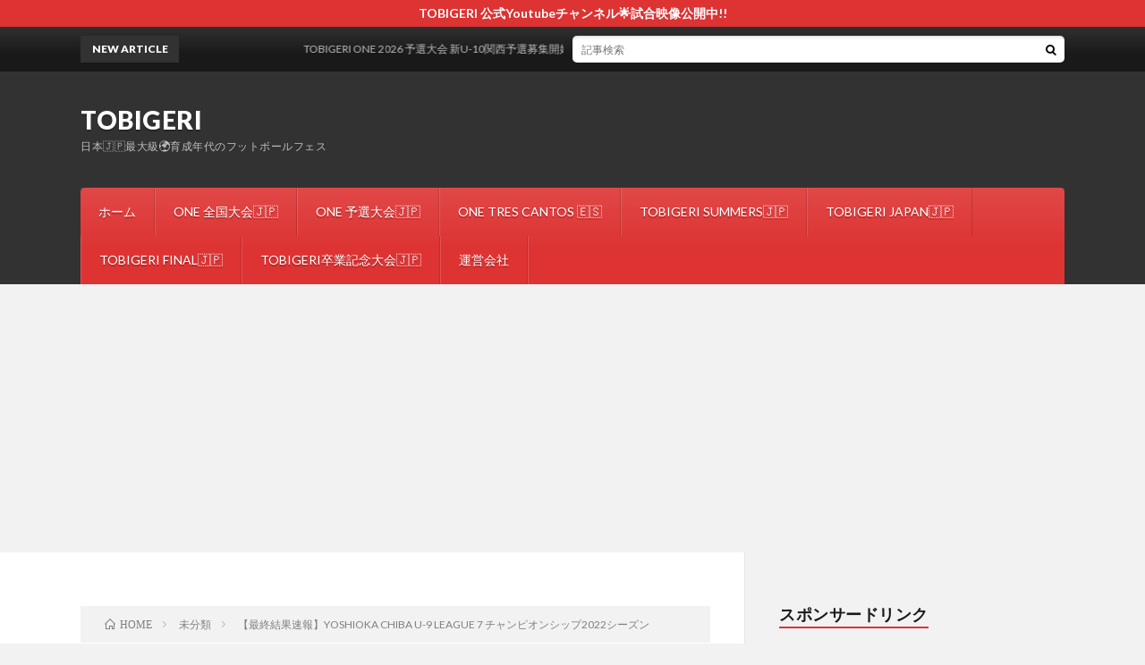

--- FILE ---
content_type: text/html; charset=UTF-8
request_url: http://tobigeri.jp/2023/03/20/10684/
body_size: 60680
content:
<!DOCTYPE html>
<html dir="ltr" lang="ja" prefix="og: https://ogp.me/ns#" prefix="og: http://ogp.me/ns#">
<head prefix="og: http://ogp.me/ns# fb: http://ogp.me/ns/fb# article: http://ogp.me/ns/article#">
<meta charset="UTF-8">
<title>【最終結果速報】YOSHIOKA CHIBA U-9 LEAGUE 7 チャンピオンシップ2022シーズン | TOBIGERI</title>

		<!-- All in One SEO 4.8.9 - aioseo.com -->
	<meta name="description" content="【最終結果速報】YOSHIOKA CHIBA U-9 LEAGUE 7 チャンピオンシップ2022シーズン" />
	<meta name="robots" content="max-image-preview:large" />
	<meta name="author" content="tobigeri"/>
	<link rel="canonical" href="http://tobigeri.jp/2023/03/20/10684/" />
	<meta name="generator" content="All in One SEO (AIOSEO) 4.8.9" />
		<meta property="og:locale" content="ja_JP" />
		<meta property="og:site_name" content="TOBIGERI | 日本🇯🇵最大級🌍育成年代のフットボールフェス" />
		<meta property="og:type" content="article" />
		<meta property="og:title" content="【最終結果速報】YOSHIOKA CHIBA U-9 LEAGUE 7 チャンピオンシップ2022シーズン | TOBIGERI" />
		<meta property="og:description" content="【最終結果速報】YOSHIOKA CHIBA U-9 LEAGUE 7 チャンピオンシップ2022シーズン" />
		<meta property="og:url" content="http://tobigeri.jp/2023/03/20/10684/" />
		<meta property="article:published_time" content="2023-03-20T02:42:00+00:00" />
		<meta property="article:modified_time" content="2023-03-28T11:47:44+00:00" />
		<meta property="article:publisher" content="https://www.facebook.com/tobigeri.festival" />
		<meta name="twitter:card" content="summary_large_image" />
		<meta name="twitter:site" content="@tobigeri_jp" />
		<meta name="twitter:title" content="【最終結果速報】YOSHIOKA CHIBA U-9 LEAGUE 7 チャンピオンシップ2022シーズン | TOBIGERI" />
		<meta name="twitter:description" content="【最終結果速報】YOSHIOKA CHIBA U-9 LEAGUE 7 チャンピオンシップ2022シーズン" />
		<meta name="twitter:creator" content="@tobigeri_jp" />
		<script type="application/ld+json" class="aioseo-schema">
			{"@context":"https:\/\/schema.org","@graph":[{"@type":"Article","@id":"http:\/\/tobigeri.jp\/2023\/03\/20\/10684\/#article","name":"\u3010\u6700\u7d42\u7d50\u679c\u901f\u5831\u3011YOSHIOKA CHIBA U-9 LEAGUE 7 \u30c1\u30e3\u30f3\u30d4\u30aa\u30f3\u30b7\u30c3\u30d72022\u30b7\u30fc\u30ba\u30f3 | TOBIGERI","headline":"\u3010\u6700\u7d42\u7d50\u679c\u901f\u5831\u3011YOSHIOKA CHIBA U-9 LEAGUE 7 \u30c1\u30e3\u30f3\u30d4\u30aa\u30f3\u30b7\u30c3\u30d72022\u30b7\u30fc\u30ba\u30f3","author":{"@id":"http:\/\/tobigeri.jp\/author\/0a2ff703cbc6b2358d50bda293b38baee2bb8ca7\/#author"},"publisher":{"@id":"http:\/\/tobigeri.jp\/#organization"},"image":{"@type":"ImageObject","url":"http:\/\/tobigeri.jp\/wp-content\/uploads\/2023\/03\/WP\u30b5\u30e0\u30cd-4.png","width":1920,"height":1080},"datePublished":"2023-03-20T11:42:00+09:00","dateModified":"2023-03-28T20:47:44+09:00","inLanguage":"ja","mainEntityOfPage":{"@id":"http:\/\/tobigeri.jp\/2023\/03\/20\/10684\/#webpage"},"isPartOf":{"@id":"http:\/\/tobigeri.jp\/2023\/03\/20\/10684\/#webpage"},"articleSection":"\u672a\u5206\u985e"},{"@type":"BreadcrumbList","@id":"http:\/\/tobigeri.jp\/2023\/03\/20\/10684\/#breadcrumblist","itemListElement":[{"@type":"ListItem","@id":"http:\/\/tobigeri.jp#listItem","position":1,"name":"\u5bb6","item":"http:\/\/tobigeri.jp","nextItem":{"@type":"ListItem","@id":"http:\/\/tobigeri.jp\/category\/%e6%9c%aa%e5%88%86%e9%a1%9e\/#listItem","name":"\u672a\u5206\u985e"}},{"@type":"ListItem","@id":"http:\/\/tobigeri.jp\/category\/%e6%9c%aa%e5%88%86%e9%a1%9e\/#listItem","position":2,"name":"\u672a\u5206\u985e","item":"http:\/\/tobigeri.jp\/category\/%e6%9c%aa%e5%88%86%e9%a1%9e\/","nextItem":{"@type":"ListItem","@id":"http:\/\/tobigeri.jp\/2023\/03\/20\/10684\/#listItem","name":"\u3010\u6700\u7d42\u7d50\u679c\u901f\u5831\u3011YOSHIOKA CHIBA U-9 LEAGUE 7 \u30c1\u30e3\u30f3\u30d4\u30aa\u30f3\u30b7\u30c3\u30d72022\u30b7\u30fc\u30ba\u30f3"},"previousItem":{"@type":"ListItem","@id":"http:\/\/tobigeri.jp#listItem","name":"\u5bb6"}},{"@type":"ListItem","@id":"http:\/\/tobigeri.jp\/2023\/03\/20\/10684\/#listItem","position":3,"name":"\u3010\u6700\u7d42\u7d50\u679c\u901f\u5831\u3011YOSHIOKA CHIBA U-9 LEAGUE 7 \u30c1\u30e3\u30f3\u30d4\u30aa\u30f3\u30b7\u30c3\u30d72022\u30b7\u30fc\u30ba\u30f3","previousItem":{"@type":"ListItem","@id":"http:\/\/tobigeri.jp\/category\/%e6%9c%aa%e5%88%86%e9%a1%9e\/#listItem","name":"\u672a\u5206\u985e"}}]},{"@type":"Organization","@id":"http:\/\/tobigeri.jp\/#organization","name":"TOBIGERI","description":"\u65e5\u672c\ud83c\uddef\ud83c\uddf5\u6700\u5927\u7d1a\ud83c\udf0d\u80b2\u6210\u5e74\u4ee3\u306e\u30d5\u30c3\u30c8\u30dc\u30fc\u30eb\u30d5\u30a7\u30b9","url":"http:\/\/tobigeri.jp\/","logo":{"@type":"ImageObject","url":"http:\/\/tobigeri.jp\/wp-content\/uploads\/2024\/03\/\u7f6e\u304d\u578b\u770b\u677f\u30c7\u30b6\u30a4\u30f3-1.png","@id":"http:\/\/tobigeri.jp\/2023\/03\/20\/10684\/#organizationLogo","width":3780,"height":1512},"image":{"@id":"http:\/\/tobigeri.jp\/2023\/03\/20\/10684\/#organizationLogo"},"sameAs":["https:\/\/www.facebook.com\/tobigeri.festival","https:\/\/twitter.com\/tobigeri_jp","https:\/\/www.instagram.com\/tobigeri0103\/","https:\/\/www.tiktok.com\/@tobigeri0103?_t=8ksqY3wVuDw&_r=1","https:\/\/www.youtube.com\/channel\/UCuqznqo5LbCLtpwidyfXmmg"]},{"@type":"Person","@id":"http:\/\/tobigeri.jp\/author\/0a2ff703cbc6b2358d50bda293b38baee2bb8ca7\/#author","url":"http:\/\/tobigeri.jp\/author\/0a2ff703cbc6b2358d50bda293b38baee2bb8ca7\/","name":"tobigeri"},{"@type":"WebPage","@id":"http:\/\/tobigeri.jp\/2023\/03\/20\/10684\/#webpage","url":"http:\/\/tobigeri.jp\/2023\/03\/20\/10684\/","name":"\u3010\u6700\u7d42\u7d50\u679c\u901f\u5831\u3011YOSHIOKA CHIBA U-9 LEAGUE 7 \u30c1\u30e3\u30f3\u30d4\u30aa\u30f3\u30b7\u30c3\u30d72022\u30b7\u30fc\u30ba\u30f3 | TOBIGERI","description":"\u3010\u6700\u7d42\u7d50\u679c\u901f\u5831\u3011YOSHIOKA CHIBA U-9 LEAGUE 7 \u30c1\u30e3\u30f3\u30d4\u30aa\u30f3\u30b7\u30c3\u30d72022\u30b7\u30fc\u30ba\u30f3","inLanguage":"ja","isPartOf":{"@id":"http:\/\/tobigeri.jp\/#website"},"breadcrumb":{"@id":"http:\/\/tobigeri.jp\/2023\/03\/20\/10684\/#breadcrumblist"},"author":{"@id":"http:\/\/tobigeri.jp\/author\/0a2ff703cbc6b2358d50bda293b38baee2bb8ca7\/#author"},"creator":{"@id":"http:\/\/tobigeri.jp\/author\/0a2ff703cbc6b2358d50bda293b38baee2bb8ca7\/#author"},"image":{"@type":"ImageObject","url":"http:\/\/tobigeri.jp\/wp-content\/uploads\/2023\/03\/WP\u30b5\u30e0\u30cd-4.png","@id":"http:\/\/tobigeri.jp\/2023\/03\/20\/10684\/#mainImage","width":1920,"height":1080},"primaryImageOfPage":{"@id":"http:\/\/tobigeri.jp\/2023\/03\/20\/10684\/#mainImage"},"datePublished":"2023-03-20T11:42:00+09:00","dateModified":"2023-03-28T20:47:44+09:00"},{"@type":"WebSite","@id":"http:\/\/tobigeri.jp\/#website","url":"http:\/\/tobigeri.jp\/","name":"TOBIGERI","description":"\u65e5\u672c\ud83c\uddef\ud83c\uddf5\u6700\u5927\u7d1a\ud83c\udf0d\u80b2\u6210\u5e74\u4ee3\u306e\u30d5\u30c3\u30c8\u30dc\u30fc\u30eb\u30d5\u30a7\u30b9","inLanguage":"ja","publisher":{"@id":"http:\/\/tobigeri.jp\/#organization"}}]}
		</script>
		<!-- All in One SEO -->

<link rel='dns-prefetch' href='//www.googletagmanager.com' />
<link rel='dns-prefetch' href='//pagead2.googlesyndication.com' />
		<!-- This site uses the Google Analytics by MonsterInsights plugin v9.9.0 - Using Analytics tracking - https://www.monsterinsights.com/ -->
		<!-- Note: MonsterInsights is not currently configured on this site. The site owner needs to authenticate with Google Analytics in the MonsterInsights settings panel. -->
					<!-- No tracking code set -->
				<!-- / Google Analytics by MonsterInsights -->
		<link rel='stylesheet' id='wp-block-library-css' href='http://tobigeri.jp/wp-includes/css/dist/block-library/style.min.css?ver=6.6.4' type='text/css' media='all' />
<style id='classic-theme-styles-inline-css' type='text/css'>
/*! This file is auto-generated */
.wp-block-button__link{color:#fff;background-color:#32373c;border-radius:9999px;box-shadow:none;text-decoration:none;padding:calc(.667em + 2px) calc(1.333em + 2px);font-size:1.125em}.wp-block-file__button{background:#32373c;color:#fff;text-decoration:none}
</style>
<style id='global-styles-inline-css' type='text/css'>
:root{--wp--preset--aspect-ratio--square: 1;--wp--preset--aspect-ratio--4-3: 4/3;--wp--preset--aspect-ratio--3-4: 3/4;--wp--preset--aspect-ratio--3-2: 3/2;--wp--preset--aspect-ratio--2-3: 2/3;--wp--preset--aspect-ratio--16-9: 16/9;--wp--preset--aspect-ratio--9-16: 9/16;--wp--preset--color--black: #000000;--wp--preset--color--cyan-bluish-gray: #abb8c3;--wp--preset--color--white: #ffffff;--wp--preset--color--pale-pink: #f78da7;--wp--preset--color--vivid-red: #cf2e2e;--wp--preset--color--luminous-vivid-orange: #ff6900;--wp--preset--color--luminous-vivid-amber: #fcb900;--wp--preset--color--light-green-cyan: #7bdcb5;--wp--preset--color--vivid-green-cyan: #00d084;--wp--preset--color--pale-cyan-blue: #8ed1fc;--wp--preset--color--vivid-cyan-blue: #0693e3;--wp--preset--color--vivid-purple: #9b51e0;--wp--preset--gradient--vivid-cyan-blue-to-vivid-purple: linear-gradient(135deg,rgba(6,147,227,1) 0%,rgb(155,81,224) 100%);--wp--preset--gradient--light-green-cyan-to-vivid-green-cyan: linear-gradient(135deg,rgb(122,220,180) 0%,rgb(0,208,130) 100%);--wp--preset--gradient--luminous-vivid-amber-to-luminous-vivid-orange: linear-gradient(135deg,rgba(252,185,0,1) 0%,rgba(255,105,0,1) 100%);--wp--preset--gradient--luminous-vivid-orange-to-vivid-red: linear-gradient(135deg,rgba(255,105,0,1) 0%,rgb(207,46,46) 100%);--wp--preset--gradient--very-light-gray-to-cyan-bluish-gray: linear-gradient(135deg,rgb(238,238,238) 0%,rgb(169,184,195) 100%);--wp--preset--gradient--cool-to-warm-spectrum: linear-gradient(135deg,rgb(74,234,220) 0%,rgb(151,120,209) 20%,rgb(207,42,186) 40%,rgb(238,44,130) 60%,rgb(251,105,98) 80%,rgb(254,248,76) 100%);--wp--preset--gradient--blush-light-purple: linear-gradient(135deg,rgb(255,206,236) 0%,rgb(152,150,240) 100%);--wp--preset--gradient--blush-bordeaux: linear-gradient(135deg,rgb(254,205,165) 0%,rgb(254,45,45) 50%,rgb(107,0,62) 100%);--wp--preset--gradient--luminous-dusk: linear-gradient(135deg,rgb(255,203,112) 0%,rgb(199,81,192) 50%,rgb(65,88,208) 100%);--wp--preset--gradient--pale-ocean: linear-gradient(135deg,rgb(255,245,203) 0%,rgb(182,227,212) 50%,rgb(51,167,181) 100%);--wp--preset--gradient--electric-grass: linear-gradient(135deg,rgb(202,248,128) 0%,rgb(113,206,126) 100%);--wp--preset--gradient--midnight: linear-gradient(135deg,rgb(2,3,129) 0%,rgb(40,116,252) 100%);--wp--preset--font-size--small: 13px;--wp--preset--font-size--medium: 20px;--wp--preset--font-size--large: 36px;--wp--preset--font-size--x-large: 42px;--wp--preset--spacing--20: 0.44rem;--wp--preset--spacing--30: 0.67rem;--wp--preset--spacing--40: 1rem;--wp--preset--spacing--50: 1.5rem;--wp--preset--spacing--60: 2.25rem;--wp--preset--spacing--70: 3.38rem;--wp--preset--spacing--80: 5.06rem;--wp--preset--shadow--natural: 6px 6px 9px rgba(0, 0, 0, 0.2);--wp--preset--shadow--deep: 12px 12px 50px rgba(0, 0, 0, 0.4);--wp--preset--shadow--sharp: 6px 6px 0px rgba(0, 0, 0, 0.2);--wp--preset--shadow--outlined: 6px 6px 0px -3px rgba(255, 255, 255, 1), 6px 6px rgba(0, 0, 0, 1);--wp--preset--shadow--crisp: 6px 6px 0px rgba(0, 0, 0, 1);}:where(.is-layout-flex){gap: 0.5em;}:where(.is-layout-grid){gap: 0.5em;}body .is-layout-flex{display: flex;}.is-layout-flex{flex-wrap: wrap;align-items: center;}.is-layout-flex > :is(*, div){margin: 0;}body .is-layout-grid{display: grid;}.is-layout-grid > :is(*, div){margin: 0;}:where(.wp-block-columns.is-layout-flex){gap: 2em;}:where(.wp-block-columns.is-layout-grid){gap: 2em;}:where(.wp-block-post-template.is-layout-flex){gap: 1.25em;}:where(.wp-block-post-template.is-layout-grid){gap: 1.25em;}.has-black-color{color: var(--wp--preset--color--black) !important;}.has-cyan-bluish-gray-color{color: var(--wp--preset--color--cyan-bluish-gray) !important;}.has-white-color{color: var(--wp--preset--color--white) !important;}.has-pale-pink-color{color: var(--wp--preset--color--pale-pink) !important;}.has-vivid-red-color{color: var(--wp--preset--color--vivid-red) !important;}.has-luminous-vivid-orange-color{color: var(--wp--preset--color--luminous-vivid-orange) !important;}.has-luminous-vivid-amber-color{color: var(--wp--preset--color--luminous-vivid-amber) !important;}.has-light-green-cyan-color{color: var(--wp--preset--color--light-green-cyan) !important;}.has-vivid-green-cyan-color{color: var(--wp--preset--color--vivid-green-cyan) !important;}.has-pale-cyan-blue-color{color: var(--wp--preset--color--pale-cyan-blue) !important;}.has-vivid-cyan-blue-color{color: var(--wp--preset--color--vivid-cyan-blue) !important;}.has-vivid-purple-color{color: var(--wp--preset--color--vivid-purple) !important;}.has-black-background-color{background-color: var(--wp--preset--color--black) !important;}.has-cyan-bluish-gray-background-color{background-color: var(--wp--preset--color--cyan-bluish-gray) !important;}.has-white-background-color{background-color: var(--wp--preset--color--white) !important;}.has-pale-pink-background-color{background-color: var(--wp--preset--color--pale-pink) !important;}.has-vivid-red-background-color{background-color: var(--wp--preset--color--vivid-red) !important;}.has-luminous-vivid-orange-background-color{background-color: var(--wp--preset--color--luminous-vivid-orange) !important;}.has-luminous-vivid-amber-background-color{background-color: var(--wp--preset--color--luminous-vivid-amber) !important;}.has-light-green-cyan-background-color{background-color: var(--wp--preset--color--light-green-cyan) !important;}.has-vivid-green-cyan-background-color{background-color: var(--wp--preset--color--vivid-green-cyan) !important;}.has-pale-cyan-blue-background-color{background-color: var(--wp--preset--color--pale-cyan-blue) !important;}.has-vivid-cyan-blue-background-color{background-color: var(--wp--preset--color--vivid-cyan-blue) !important;}.has-vivid-purple-background-color{background-color: var(--wp--preset--color--vivid-purple) !important;}.has-black-border-color{border-color: var(--wp--preset--color--black) !important;}.has-cyan-bluish-gray-border-color{border-color: var(--wp--preset--color--cyan-bluish-gray) !important;}.has-white-border-color{border-color: var(--wp--preset--color--white) !important;}.has-pale-pink-border-color{border-color: var(--wp--preset--color--pale-pink) !important;}.has-vivid-red-border-color{border-color: var(--wp--preset--color--vivid-red) !important;}.has-luminous-vivid-orange-border-color{border-color: var(--wp--preset--color--luminous-vivid-orange) !important;}.has-luminous-vivid-amber-border-color{border-color: var(--wp--preset--color--luminous-vivid-amber) !important;}.has-light-green-cyan-border-color{border-color: var(--wp--preset--color--light-green-cyan) !important;}.has-vivid-green-cyan-border-color{border-color: var(--wp--preset--color--vivid-green-cyan) !important;}.has-pale-cyan-blue-border-color{border-color: var(--wp--preset--color--pale-cyan-blue) !important;}.has-vivid-cyan-blue-border-color{border-color: var(--wp--preset--color--vivid-cyan-blue) !important;}.has-vivid-purple-border-color{border-color: var(--wp--preset--color--vivid-purple) !important;}.has-vivid-cyan-blue-to-vivid-purple-gradient-background{background: var(--wp--preset--gradient--vivid-cyan-blue-to-vivid-purple) !important;}.has-light-green-cyan-to-vivid-green-cyan-gradient-background{background: var(--wp--preset--gradient--light-green-cyan-to-vivid-green-cyan) !important;}.has-luminous-vivid-amber-to-luminous-vivid-orange-gradient-background{background: var(--wp--preset--gradient--luminous-vivid-amber-to-luminous-vivid-orange) !important;}.has-luminous-vivid-orange-to-vivid-red-gradient-background{background: var(--wp--preset--gradient--luminous-vivid-orange-to-vivid-red) !important;}.has-very-light-gray-to-cyan-bluish-gray-gradient-background{background: var(--wp--preset--gradient--very-light-gray-to-cyan-bluish-gray) !important;}.has-cool-to-warm-spectrum-gradient-background{background: var(--wp--preset--gradient--cool-to-warm-spectrum) !important;}.has-blush-light-purple-gradient-background{background: var(--wp--preset--gradient--blush-light-purple) !important;}.has-blush-bordeaux-gradient-background{background: var(--wp--preset--gradient--blush-bordeaux) !important;}.has-luminous-dusk-gradient-background{background: var(--wp--preset--gradient--luminous-dusk) !important;}.has-pale-ocean-gradient-background{background: var(--wp--preset--gradient--pale-ocean) !important;}.has-electric-grass-gradient-background{background: var(--wp--preset--gradient--electric-grass) !important;}.has-midnight-gradient-background{background: var(--wp--preset--gradient--midnight) !important;}.has-small-font-size{font-size: var(--wp--preset--font-size--small) !important;}.has-medium-font-size{font-size: var(--wp--preset--font-size--medium) !important;}.has-large-font-size{font-size: var(--wp--preset--font-size--large) !important;}.has-x-large-font-size{font-size: var(--wp--preset--font-size--x-large) !important;}
:where(.wp-block-post-template.is-layout-flex){gap: 1.25em;}:where(.wp-block-post-template.is-layout-grid){gap: 1.25em;}
:where(.wp-block-columns.is-layout-flex){gap: 2em;}:where(.wp-block-columns.is-layout-grid){gap: 2em;}
:root :where(.wp-block-pullquote){font-size: 1.5em;line-height: 1.6;}
</style>
<link rel="https://api.w.org/" href="http://tobigeri.jp/wp-json/" /><link rel="alternate" title="JSON" type="application/json" href="http://tobigeri.jp/wp-json/wp/v2/posts/10684" /><link rel="alternate" title="oEmbed (JSON)" type="application/json+oembed" href="http://tobigeri.jp/wp-json/oembed/1.0/embed?url=http%3A%2F%2Ftobigeri.jp%2F2023%2F03%2F20%2F10684%2F" />
<link rel="alternate" title="oEmbed (XML)" type="text/xml+oembed" href="http://tobigeri.jp/wp-json/oembed/1.0/embed?url=http%3A%2F%2Ftobigeri.jp%2F2023%2F03%2F20%2F10684%2F&#038;format=xml" />
<meta name="generator" content="Site Kit by Google 1.165.0" /><link rel="stylesheet" href="http://tobigeri.jp/wp-content/themes/lionblog/style.css">
<link rel="stylesheet" href="http://tobigeri.jp/wp-content/themes/lionblog/css/content.css">
<link rel="stylesheet" href="http://tobigeri.jp/wp-content/themes/lionblog/css/icon.css">
<link rel="stylesheet" href="https://fonts.googleapis.com/css?family=Lato:400,700,900">
<meta http-equiv="X-UA-Compatible" content="IE=edge">
<meta name="viewport" content="width=device-width, initial-scale=1, shrink-to-fit=no">
<link rel="dns-prefetch" href="//www.google.com">
<link rel="dns-prefetch" href="//www.google-analytics.com">
<link rel="dns-prefetch" href="//fonts.googleapis.com">
<link rel="dns-prefetch" href="//fonts.gstatic.com">
<link rel="dns-prefetch" href="//pagead2.googlesyndication.com">
<link rel="dns-prefetch" href="//googleads.g.doubleclick.net">
<link rel="dns-prefetch" href="//www.gstatic.com">
<style>
.infoHead{background-color:#dd3333;}

/*User Custom Color SP*/
.t-color .globalNavi__switch{background-color:#dd3433;}

/*User Custom Color SP/PC*/
.t-color .dateList__item a:hover,
.t-color .footerNavi__list li a:hover,
.t-color .copyright__link:hover,
.t-color .heading.heading-first:first-letter,
.t-color .heading a:hover,
.t-color .btn__link,
.t-color .widget .tag-cloud-link,
.t-color .comment-respond .submit,
.t-color .comments__list .comment-reply-link,
.t-color .widget a:hover,
.t-color .widget ul li .rsswidget,
.t-color .content a,
.t-color .related__title,
.t-color .ctaPost__btn:hover,
.t-color .prevNext__title{color:#dd3433;}
.t-color .globalNavi__list,
.t-color .eyecatch__cat a,
.t-color .pagetop,
.t-color .archiveTitle::before,
.t-color .heading.heading-secondary::before,
.t-color .btn__link:hover,
.t-color .widget .tag-cloud-link:hover,
.t-color .comment-respond .submit:hover,
.t-color .comments__list .comment-reply-link:hover,
.t-color .widget::before,
.t-color .widget .calendar_wrap tbody a:hover,
.t-color .comments__list .comment-meta,
.t-color .ctaPost__btn,
.t-color .prevNext__pop{background-color:#dd3433;}
.t-color .archiveList,
.t-color .heading.heading-widget,
.t-color .btn__link,
.t-color .widget .tag-cloud-link,
.t-color .comment-respond .submit,
.t-color .comments__list .comment-reply-link,
.t-color .content a:hover,
.t-color .ctaPost__btn,
.t-color.t-light .l-hMain::before{border-color:#dd3433;}
.content h2{color:#191919;}
.content h2:first-letter{
	font-size:3.2rem;
	padding-bottom:5px;
	border-bottom:3px solid;
	color:#63acb7;
}
.content h3{
	padding:20px;
	color:#191919;
	border: 1px solid #E5E5E5;
	border-left: 5px solid #63acb7;
}
</style>

<!-- Site Kit が追加した Google AdSense メタタグ -->
<meta name="google-adsense-platform-account" content="ca-host-pub-2644536267352236">
<meta name="google-adsense-platform-domain" content="sitekit.withgoogle.com">
<!-- Site Kit が追加した End Google AdSense メタタグ -->

<!-- Google AdSense スニペット (Site Kit が追加) -->
<script type="text/javascript" async="async" src="https://pagead2.googlesyndication.com/pagead/js/adsbygoogle.js?client=ca-pub-5020826604501092&amp;host=ca-host-pub-2644536267352236" crossorigin="anonymous"></script>

<!-- (ここまで) Google AdSense スニペット (Site Kit が追加) -->
<link rel="icon" href="http://tobigeri.jp/wp-content/uploads/2023/09/cropped-Logo_TOBIGERI-32x32.png" sizes="32x32" />
<link rel="icon" href="http://tobigeri.jp/wp-content/uploads/2023/09/cropped-Logo_TOBIGERI-192x192.png" sizes="192x192" />
<link rel="apple-touch-icon" href="http://tobigeri.jp/wp-content/uploads/2023/09/cropped-Logo_TOBIGERI-180x180.png" />
<meta name="msapplication-TileImage" content="http://tobigeri.jp/wp-content/uploads/2023/09/cropped-Logo_TOBIGERI-270x270.png" />
<meta property="og:site_name" content="TOBIGERI" />
<meta property="og:type" content="article" />
<meta property="og:title" content="【最終結果速報】YOSHIOKA CHIBA U-9 LEAGUE 7 チャンピオンシップ2022シーズン" />
<meta property="og:description" content="【最終結果速報】YOSHIOKA CHIBA U-9 LEAGUE 7 チャンピオンシップ2022シーズン" />
<meta property="og:url" content="http://tobigeri.jp/2023/03/20/10684/" />
<meta property="og:image" content="http://tobigeri.jp/wp-content/uploads/2023/03/WPサムネ-4-890x500.png" />
<meta name="twitter:card" content="summary" />
<meta property="fb:app_id" content="tobigeri" />



</head>
<body class="t-dark t-color t-rich">

    <div class="infoHead">
    <a class="infoHead__link" href="https://tobigeri.net/">      TOBIGERI 公式Youtubeチャンネル🌟試合映像公開中!!    </a>  </div>
    
  <!--l-header-->
  <header class="l-header">
    
    <!--l-hMain-->
    <div class="l-hMain">
      <div class="container">
      
        <div class="siteTitle siteTitle-noneAd">
	              <p class="siteTitle__big u-txtShdw"><a class="siteTitle__link" href="http://tobigeri.jp">TOBIGERI</a></p>          <p class="siteTitle__small">日本🇯🇵最大級🌍育成年代のフットボールフェス</p>	            </div>
      

	          
      
        <nav class="globalNavi">
        <input class="globalNavi__toggle" id="globalNavi__toggle" type="checkbox" value="none">
        <label class="globalNavi__switch" for="globalNavi__toggle"></label>
	    <ul class="globalNavi__list u-txtShdw"><li id="menu-item-251" class="menu-item menu-item-type-custom menu-item-object-custom menu-item-home menu-item-251"><a href="http://tobigeri.jp/">ホーム</a></li>
<li id="menu-item-6984" class="menu-item menu-item-type-custom menu-item-object-custom menu-item-6984"><a href="https://tobigeri.xyz/">ONE 全国大会🇯🇵</a></li>
<li id="menu-item-12854" class="menu-item menu-item-type-custom menu-item-object-custom menu-item-12854"><a href="https://tobigeri.net/">ONE 予選大会🇯🇵</a></li>
<li id="menu-item-12855" class="menu-item menu-item-type-custom menu-item-object-custom menu-item-12855"><a href="https://tobigeri.link/">ONE TRES CANTOS 🇪🇸</a></li>
<li id="menu-item-12858" class="menu-item menu-item-type-custom menu-item-object-custom menu-item-12858"><a href="https://tobigeri.click/">TOBIGERI SUMMERS🇯🇵</a></li>
<li id="menu-item-12859" class="menu-item menu-item-type-custom menu-item-object-custom menu-item-12859"><a href="https://tobigeri-japan.com/">TOBIGERI JAPAN🇯🇵</a></li>
<li id="menu-item-12861" class="menu-item menu-item-type-custom menu-item-object-custom menu-item-12861"><a href="https://tobigeri.info/">TOBIGERI FINAL🇯🇵</a></li>
<li id="menu-item-12862" class="menu-item menu-item-type-custom menu-item-object-custom menu-item-12862"><a href="https://tobigeri.work/">TOBIGERI卒業記念大会🇯🇵</a></li>
<li id="menu-item-10139" class="menu-item menu-item-type-post_type menu-item-object-page menu-item-10139"><a href="http://tobigeri.jp/page-10138/">運営会社</a></li>
</ul>
	            </nav>
       
      </div>
    </div>
    <!-- /l-hMain -->
    
    
    <!-- l-hExtra -->
		    <div class="l-hExtra">
      <div class="container">
        
        <div class="marquee">
          <div class="marquee__title">NEW ARTICLE</div>
          <div class="marquee__item">
		  		              <a class="marquee__link" href="http://tobigeri.jp/2025/11/05/post-17384/">TOBIGERI ONE 2026 予選大会 新U-10関西予選募集開始!!</a>
		  		            </div>
        </div>

        <div class="socialSearch">
                        <div class="searchBox">
        <form class="searchBox__form" method="get" target="_top" action="http://tobigeri.jp/" >
          <input class="searchBox__input" type="text" maxlength="50" name="s" placeholder="記事検索"><button class="searchBox__submit icon-search" type="submit" value="search"> </button>
        </form>
      </div>                
	                    </div>
     
      </div>
    </div>
        <!-- /l-hExtra -->
    
  </header>
  <!--/l-header-->
  
   
  <!-- l-wrapper -->
  <div class="l-wrapper">
	
    <!-- l-main -->
    <main class="l-main">
	
	  <div class="breadcrumb" ><div class="container" ><ul class="breadcrumb__list"><li class="breadcrumb__item" itemscope itemtype="http://data-vocabulary.org/Breadcrumb"><a href="http://tobigeri.jp/" itemprop="url"><span class="icon-home" itemprop="title">HOME</span></a></li><li class="breadcrumb__item" itemscope itemtype="http://data-vocabulary.org/Breadcrumb"><a href="http://tobigeri.jp/category/%e6%9c%aa%e5%88%86%e9%a1%9e/" itemprop="url"><span itemprop="title">未分類</span></a></li><li class="breadcrumb__item">【最終結果速報】YOSHIOKA CHIBA U-9 LEAGUE 7 チャンピオンシップ2022シーズン</li></ul></div></div>      
      <article>
      <!-- heading-dateList -->
      <h1 class="heading heading-primary">【最終結果速報】YOSHIOKA CHIBA U-9 LEAGUE 7 チャンピオンシップ2022シーズン</h1>
      
      <ul class="dateList dateList-single">
        <li class="dateList__item icon-calendar">2023.03.20</li>        <li class="dateList__item icon-folder"><a href="http://tobigeri.jp/category/%e6%9c%aa%e5%88%86%e9%a1%9e/" rel="category tag">未分類</a></li>
              </ul>
      <!-- /heading-dateList -->


      
	        <!-- アイキャッチ -->
      <div class="eyecatch eyecatch-single">

        		  <img src="http://tobigeri.jp/wp-content/uploads/2023/03/WPサムネ-4-890x500.png" alt="【最終結果速報】YOSHIOKA CHIBA U-9 LEAGUE 7 チャンピオンシップ2022シーズン" width="890" height="500" >
		  		        
      </div>
      <!-- /アイキャッチ -->
	        
	  

      
      
	        <!-- 記事上シェアボタン -->
        <aside>
<ul class="socialList">
<li class="socialList__item"><a class="socialList__link icon-facebook" href="http://www.facebook.com/sharer.php?u=http%3A%2F%2Ftobigeri.jp%2F2023%2F03%2F20%2F10684%2F&amp;t=%E3%80%90%E6%9C%80%E7%B5%82%E7%B5%90%E6%9E%9C%E9%80%9F%E5%A0%B1%E3%80%91YOSHIOKA+CHIBA+U-9+LEAGUE+7+%E3%83%81%E3%83%A3%E3%83%B3%E3%83%94%E3%82%AA%E3%83%B3%E3%82%B7%E3%83%83%E3%83%972022%E3%82%B7%E3%83%BC%E3%82%BA%E3%83%B3" target="_blank" title="Facebookで共有"></a></li><li class="socialList__item"><a class="socialList__link icon-twitter" href="http://twitter.com/intent/tweet?text=%E3%80%90%E6%9C%80%E7%B5%82%E7%B5%90%E6%9E%9C%E9%80%9F%E5%A0%B1%E3%80%91YOSHIOKA+CHIBA+U-9+LEAGUE+7+%E3%83%81%E3%83%A3%E3%83%B3%E3%83%94%E3%82%AA%E3%83%B3%E3%82%B7%E3%83%83%E3%83%972022%E3%82%B7%E3%83%BC%E3%82%BA%E3%83%B3&amp;http%3A%2F%2Ftobigeri.jp%2F2023%2F03%2F20%2F10684%2F&amp;url=http%3A%2F%2Ftobigeri.jp%2F2023%2F03%2F20%2F10684%2F" target="_blank" title="Twitterで共有"></a></li><li class="socialList__item"><a class="socialList__link icon-google" href="https://plus.google.com/share?url=http%3A%2F%2Ftobigeri.jp%2F2023%2F03%2F20%2F10684%2F" target="_blank" title="Google+で共有"></a></li><li class="socialList__item"><a class="socialList__link icon-hatebu" href="http://b.hatena.ne.jp/add?mode=confirm&amp;url=http%3A%2F%2Ftobigeri.jp%2F2023%2F03%2F20%2F10684%2F&amp;title=%E3%80%90%E6%9C%80%E7%B5%82%E7%B5%90%E6%9E%9C%E9%80%9F%E5%A0%B1%E3%80%91YOSHIOKA+CHIBA+U-9+LEAGUE+7+%E3%83%81%E3%83%A3%E3%83%B3%E3%83%94%E3%82%AA%E3%83%B3%E3%82%B7%E3%83%83%E3%83%972022%E3%82%B7%E3%83%BC%E3%82%BA%E3%83%B3" target="_blank" data-hatena-bookmark-title="http%3A%2F%2Ftobigeri.jp%2F2023%2F03%2F20%2F10684%2F" title="このエントリーをはてなブックマークに追加"></a></li><li class="socialList__item"><a class="socialList__link icon-pocket" href="http://getpocket.com/edit?url=http%3A%2F%2Ftobigeri.jp%2F2023%2F03%2F20%2F10684%2F" target="_blank" title="pocketで共有"></a></li><li class="socialList__item"><a class="socialList__link icon-line" href="http://line.naver.jp/R/msg/text/?%E3%80%90%E6%9C%80%E7%B5%82%E7%B5%90%E6%9E%9C%E9%80%9F%E5%A0%B1%E3%80%91YOSHIOKA+CHIBA+U-9+LEAGUE+7+%E3%83%81%E3%83%A3%E3%83%B3%E3%83%94%E3%82%AA%E3%83%B3%E3%82%B7%E3%83%83%E3%83%972022%E3%82%B7%E3%83%BC%E3%82%BA%E3%83%B3%0D%0Ahttp%3A%2F%2Ftobigeri.jp%2F2023%2F03%2F20%2F10684%2F" target="_blank" title="LINEで送る"></a></li></ul>
</aside>
	  <!-- /記事上シェアボタン -->
	  
	        
            
      
	        <section class="content">
	    <div class="wp-block-image">
<figure class="aligncenter size-large"><a href="http://tobigeri.jp/wp-content/uploads/2023/03/WPサムネ-4.png"><img fetchpriority="high" decoding="async" width="1024" height="576" src="http://tobigeri.jp/wp-content/uploads/2023/03/WPサムネ-4-1024x576.png" alt="" class="wp-image-10717"/></a></figure></div>


<div data-wp-interactive="core/file" class="wp-block-file"><object data-wp-bind--hidden="!state.hasPdfPreview"  class="wp-block-file__embed" data="http://tobigeri.jp/wp-content/uploads/2023/03/【最終結果】CHIBA-U-9-LEAGUE-7-CHAMPIONSHIP-.pdf" type="application/pdf" style="width:100%;height:600px" aria-label="【最終結果】CHIBA-U-9-LEAGUE-7-CHAMPIONSHIP-の埋め込み。"></object><a id="wp-block-file--media-02857a2a-e846-432c-bf42-bd1d37e7df14" href="http://tobigeri.jp/wp-content/uploads/2023/03/【最終結果】CHIBA-U-9-LEAGUE-7-CHAMPIONSHIP-.pdf">【最終結果】CHIBA-U-9-LEAGUE-7-CHAMPIONSHIP-</a><a href="http://tobigeri.jp/wp-content/uploads/2023/03/【最終結果】CHIBA-U-9-LEAGUE-7-CHAMPIONSHIP-.pdf" class="wp-block-file__button wp-element-button" download aria-describedby="wp-block-file--media-02857a2a-e846-432c-bf42-bd1d37e7df14">ダウンロード</a></div>



<p class="has-luminous-vivid-amber-background-color has-background has-small-font-size"><strong>優勝 柏レイソルアライアンスアカデミーTOR‘82</strong>（柏エリア）</p>


<div class="wp-block-image">
<figure class="aligncenter size-large"><a href="http://tobigeri.jp/wp-content/uploads/2023/03/2.png"><img decoding="async" width="1024" height="576" src="http://tobigeri.jp/wp-content/uploads/2023/03/2-1024x576.png" alt="" class="wp-image-10685"/></a></figure></div>


<p class="has-luminous-vivid-amber-background-color has-background has-small-font-size"><strong>準優勝 大森SC（千葉中央エリア）</strong></p>


<div class="wp-block-image">
<figure class="aligncenter size-large"><a href="http://tobigeri.jp/wp-content/uploads/2023/03/3.png"><img decoding="async" width="1024" height="576" src="http://tobigeri.jp/wp-content/uploads/2023/03/3-1024x576.png" alt="" class="wp-image-10686"/></a></figure></div>


<p class="has-luminous-vivid-amber-background-color has-background has-small-font-size"><strong>第3位 印西FC（八千代エリア）</strong></p>


<div class="wp-block-image">
<figure class="aligncenter size-large"><a href="http://tobigeri.jp/wp-content/uploads/2023/03/4.png"><img loading="lazy" decoding="async" width="1024" height="576" src="http://tobigeri.jp/wp-content/uploads/2023/03/4-1024x576.png" alt="" class="wp-image-10687"/></a></figure></div>


<figure class="wp-block-gallery has-nested-images columns-1 is-cropped wp-block-gallery-1 is-layout-flex wp-block-gallery-is-layout-flex">
<figure class="wp-block-image size-large"><a href="http://tobigeri.jp/wp-content/uploads/2023/03/6-8.png"><img loading="lazy" decoding="async" width="1024" height="576" data-id="10724" src="http://tobigeri.jp/wp-content/uploads/2023/03/6-8-1024x576.png" alt="" class="wp-image-10724"/></a></figure>



<figure class="wp-block-image size-large"><a href="http://tobigeri.jp/wp-content/uploads/2023/03/7-8.png"><img loading="lazy" decoding="async" width="1024" height="576" data-id="10720" src="http://tobigeri.jp/wp-content/uploads/2023/03/7-8-1024x576.png" alt="" class="wp-image-10720"/></a></figure>



<figure class="wp-block-image size-large"><a href="http://tobigeri.jp/wp-content/uploads/2023/03/8-9.png"><img loading="lazy" decoding="async" width="1024" height="576" data-id="10725" src="http://tobigeri.jp/wp-content/uploads/2023/03/8-9-1024x576.png" alt="" class="wp-image-10725"/></a></figure>



<figure class="wp-block-image size-large"><a href="http://tobigeri.jp/wp-content/uploads/2023/03/9-8.png"><img loading="lazy" decoding="async" width="1024" height="576" data-id="10723" src="http://tobigeri.jp/wp-content/uploads/2023/03/9-8-1024x576.png" alt="" class="wp-image-10723"/></a></figure>



<figure class="wp-block-image size-large"><a href="http://tobigeri.jp/wp-content/uploads/2023/03/10-7.png"><img loading="lazy" decoding="async" width="1024" height="576" data-id="10721" src="http://tobigeri.jp/wp-content/uploads/2023/03/10-7-1024x576.png" alt="" class="wp-image-10721"/></a></figure>



<figure class="wp-block-image size-large"><a href="http://tobigeri.jp/wp-content/uploads/2023/03/11-7.png"><img loading="lazy" decoding="async" width="1024" height="576" data-id="10722" src="http://tobigeri.jp/wp-content/uploads/2023/03/11-7-1024x576.png" alt="" class="wp-image-10722"/></a></figure>



<figure class="wp-block-image size-large"><a href="http://tobigeri.jp/wp-content/uploads/2023/03/12-7.png"><img loading="lazy" decoding="async" width="1024" height="576" data-id="10726" src="http://tobigeri.jp/wp-content/uploads/2023/03/12-7-1024x576.png" alt="" class="wp-image-10726"/></a></figure>



<figure class="wp-block-image size-large"><a href="http://tobigeri.jp/wp-content/uploads/2023/03/13-7.png"><img loading="lazy" decoding="async" width="1024" height="576" data-id="10727" src="http://tobigeri.jp/wp-content/uploads/2023/03/13-7-1024x576.png" alt="" class="wp-image-10727"/></a></figure>



<figure class="wp-block-image size-large"><a href="http://tobigeri.jp/wp-content/uploads/2023/03/14-7.png"><img loading="lazy" decoding="async" width="1024" height="576" data-id="10728" src="http://tobigeri.jp/wp-content/uploads/2023/03/14-7-1024x576.png" alt="" class="wp-image-10728"/></a></figure>



<figure class="wp-block-image size-large"><a href="http://tobigeri.jp/wp-content/uploads/2023/03/15-8.png"><img loading="lazy" decoding="async" width="1024" height="576" data-id="10730" src="http://tobigeri.jp/wp-content/uploads/2023/03/15-8-1024x576.png" alt="" class="wp-image-10730"/></a></figure>



<figure class="wp-block-image size-large"><a href="http://tobigeri.jp/wp-content/uploads/2023/03/16-6.png"><img loading="lazy" decoding="async" width="1024" height="576" data-id="10729" src="http://tobigeri.jp/wp-content/uploads/2023/03/16-6-1024x576.png" alt="" class="wp-image-10729"/></a></figure>



<figure class="wp-block-image size-large"><a href="http://tobigeri.jp/wp-content/uploads/2023/03/17-6.png"><img loading="lazy" decoding="async" width="1024" height="576" data-id="10731" src="http://tobigeri.jp/wp-content/uploads/2023/03/17-6-1024x576.png" alt="" class="wp-image-10731"/></a></figure>



<figure class="wp-block-image size-large"><a href="http://tobigeri.jp/wp-content/uploads/2023/03/18-5.png"><img loading="lazy" decoding="async" width="1024" height="576" data-id="10732" src="http://tobigeri.jp/wp-content/uploads/2023/03/18-5-1024x576.png" alt="" class="wp-image-10732"/></a></figure>



<figure class="wp-block-image size-large"><a href="http://tobigeri.jp/wp-content/uploads/2023/03/19-5.png"><img loading="lazy" decoding="async" width="1024" height="576" data-id="10735" src="http://tobigeri.jp/wp-content/uploads/2023/03/19-5-1024x576.png" alt="" class="wp-image-10735"/></a></figure>



<figure class="wp-block-image size-large"><a href="http://tobigeri.jp/wp-content/uploads/2023/03/20-5.png"><img loading="lazy" decoding="async" width="1024" height="576" data-id="10733" src="http://tobigeri.jp/wp-content/uploads/2023/03/20-5-1024x576.png" alt="" class="wp-image-10733"/></a></figure>



<figure class="wp-block-image size-large"><a href="http://tobigeri.jp/wp-content/uploads/2023/03/21-5.png"><img loading="lazy" decoding="async" width="1024" height="576" data-id="10734" src="http://tobigeri.jp/wp-content/uploads/2023/03/21-5-1024x576.png" alt="" class="wp-image-10734"/></a></figure>



<figure class="wp-block-image size-large"><a href="http://tobigeri.jp/wp-content/uploads/2023/03/22-5.png"><img loading="lazy" decoding="async" width="1024" height="576" data-id="10737" src="http://tobigeri.jp/wp-content/uploads/2023/03/22-5-1024x576.png" alt="" class="wp-image-10737"/></a></figure>



<figure class="wp-block-image size-large"><a href="http://tobigeri.jp/wp-content/uploads/2023/03/23-5.png"><img loading="lazy" decoding="async" width="1024" height="576" data-id="10736" src="http://tobigeri.jp/wp-content/uploads/2023/03/23-5-1024x576.png" alt="" class="wp-image-10736"/></a></figure>



<figure class="wp-block-image size-large"><a href="http://tobigeri.jp/wp-content/uploads/2023/03/24-5.png"><img loading="lazy" decoding="async" width="1024" height="576" data-id="10738" src="http://tobigeri.jp/wp-content/uploads/2023/03/24-5-1024x576.png" alt="" class="wp-image-10738"/></a></figure>



<figure class="wp-block-image size-large"><a href="http://tobigeri.jp/wp-content/uploads/2023/03/25-6.png"><img loading="lazy" decoding="async" width="1024" height="576" data-id="10742" src="http://tobigeri.jp/wp-content/uploads/2023/03/25-6-1024x576.png" alt="" class="wp-image-10742"/></a></figure>



<figure class="wp-block-image size-large"><a href="http://tobigeri.jp/wp-content/uploads/2023/03/26-6.png"><img loading="lazy" decoding="async" width="1024" height="576" data-id="10744" src="http://tobigeri.jp/wp-content/uploads/2023/03/26-6-1024x576.png" alt="" class="wp-image-10744"/></a></figure>



<figure class="wp-block-image size-large"><a href="http://tobigeri.jp/wp-content/uploads/2023/03/27-6.png"><img loading="lazy" decoding="async" width="1024" height="576" data-id="10745" src="http://tobigeri.jp/wp-content/uploads/2023/03/27-6-1024x576.png" alt="" class="wp-image-10745"/></a></figure>



<figure class="wp-block-image size-large"><a href="http://tobigeri.jp/wp-content/uploads/2023/03/28-6.png"><img loading="lazy" decoding="async" width="1024" height="576" data-id="10743" src="http://tobigeri.jp/wp-content/uploads/2023/03/28-6-1024x576.png" alt="" class="wp-image-10743"/></a></figure>
</figure>



<p></p>



<p><a href="https://u-9league7.com/">YOSHIOKA CHIBA U-9 LEAGUE 7 公式サイト</a></p>
      </section>
	  
      
	        <!-- 記事下シェアボタン -->
        <aside>
<ul class="socialList">
<li class="socialList__item"><a class="socialList__link icon-facebook" href="http://www.facebook.com/sharer.php?u=http%3A%2F%2Ftobigeri.jp%2F2023%2F03%2F20%2F10684%2F&amp;t=%E3%80%90%E6%9C%80%E7%B5%82%E7%B5%90%E6%9E%9C%E9%80%9F%E5%A0%B1%E3%80%91YOSHIOKA+CHIBA+U-9+LEAGUE+7+%E3%83%81%E3%83%A3%E3%83%B3%E3%83%94%E3%82%AA%E3%83%B3%E3%82%B7%E3%83%83%E3%83%972022%E3%82%B7%E3%83%BC%E3%82%BA%E3%83%B3" target="_blank" title="Facebookで共有"></a></li><li class="socialList__item"><a class="socialList__link icon-twitter" href="http://twitter.com/intent/tweet?text=%E3%80%90%E6%9C%80%E7%B5%82%E7%B5%90%E6%9E%9C%E9%80%9F%E5%A0%B1%E3%80%91YOSHIOKA+CHIBA+U-9+LEAGUE+7+%E3%83%81%E3%83%A3%E3%83%B3%E3%83%94%E3%82%AA%E3%83%B3%E3%82%B7%E3%83%83%E3%83%972022%E3%82%B7%E3%83%BC%E3%82%BA%E3%83%B3&amp;http%3A%2F%2Ftobigeri.jp%2F2023%2F03%2F20%2F10684%2F&amp;url=http%3A%2F%2Ftobigeri.jp%2F2023%2F03%2F20%2F10684%2F" target="_blank" title="Twitterで共有"></a></li><li class="socialList__item"><a class="socialList__link icon-google" href="https://plus.google.com/share?url=http%3A%2F%2Ftobigeri.jp%2F2023%2F03%2F20%2F10684%2F" target="_blank" title="Google+で共有"></a></li><li class="socialList__item"><a class="socialList__link icon-hatebu" href="http://b.hatena.ne.jp/add?mode=confirm&amp;url=http%3A%2F%2Ftobigeri.jp%2F2023%2F03%2F20%2F10684%2F&amp;title=%E3%80%90%E6%9C%80%E7%B5%82%E7%B5%90%E6%9E%9C%E9%80%9F%E5%A0%B1%E3%80%91YOSHIOKA+CHIBA+U-9+LEAGUE+7+%E3%83%81%E3%83%A3%E3%83%B3%E3%83%94%E3%82%AA%E3%83%B3%E3%82%B7%E3%83%83%E3%83%972022%E3%82%B7%E3%83%BC%E3%82%BA%E3%83%B3" target="_blank" data-hatena-bookmark-title="http%3A%2F%2Ftobigeri.jp%2F2023%2F03%2F20%2F10684%2F" title="このエントリーをはてなブックマークに追加"></a></li><li class="socialList__item"><a class="socialList__link icon-pocket" href="http://getpocket.com/edit?url=http%3A%2F%2Ftobigeri.jp%2F2023%2F03%2F20%2F10684%2F" target="_blank" title="pocketで共有"></a></li><li class="socialList__item"><a class="socialList__link icon-line" href="http://line.naver.jp/R/msg/text/?%E3%80%90%E6%9C%80%E7%B5%82%E7%B5%90%E6%9E%9C%E9%80%9F%E5%A0%B1%E3%80%91YOSHIOKA+CHIBA+U-9+LEAGUE+7+%E3%83%81%E3%83%A3%E3%83%B3%E3%83%94%E3%82%AA%E3%83%B3%E3%82%B7%E3%83%83%E3%83%972022%E3%82%B7%E3%83%BC%E3%82%BA%E3%83%B3%0D%0Ahttp%3A%2F%2Ftobigeri.jp%2F2023%2F03%2F20%2F10684%2F" target="_blank" title="LINEで送る"></a></li></ul>
</aside>
	  <!-- /記事下シェアボタン -->
	        
      
      

	        <!-- 前次記事エリア -->
	  <ul class="prevNext">
        	      <li class="prevNext__item prevNext__item-prev">
            <div class="prevNext__pop">前の記事</div>
	        <a class="prevNext__imgLink" href="http://tobigeri.jp/2023/03/05/10421/" title="最終結果速報🔥U12 TOBIGERI 卒業記念大会2023 フィナーレ🌸卒業おめでとう!!">
					      <img src="http://tobigeri.jp/wp-content/uploads/2023/03/WPサムネ-3-150x150.png" alt="最終結果速報🔥U12 TOBIGERI 卒業記念大会2023 フィナーレ🌸卒業おめでとう!!" width="150" height="150" >
			  		    	        </a>
	        <h3 class="prevNext__title">
	          <a href="http://tobigeri.jp/2023/03/05/10421/">最終結果速報🔥U12 TOBIGERI 卒業記念大会2023 フィナーレ🌸卒業おめでとう!!</a>
              <span class="icon-calendar">2023.03.05</span>	        </h3>
	      </li>
                	      <li class="prevNext__item prevNext__item-next">
            <div class="prevNext__pop">次の記事</div>
	        <a class="prevNext__imgLink" href="http://tobigeri.jp/2023/03/24/post-10592/" title="U-12 VOL.1 関東予選 &#8220;予選結果速報&#8221;【TOBIGERI ONE sfida CUP 2023 予選大会】">
					      <img src="http://tobigeri.jp/wp-content/uploads/2023/03/予選大会サムネ関連-2-150x150.png" alt="U-12 VOL.1 関東予選 &#8220;予選結果速報&#8221;【TOBIGERI ONE sfida CUP 2023 予選大会】" width="150" height="150" >
			  		    	        </a>
	        <h3 class="prevNext__title">
	          <a href="http://tobigeri.jp/2023/03/24/post-10592/">U-12 VOL.1 関東予選 &#8220;予選結果速報&#8221;【TOBIGERI ONE sfida CUP 2023 予選大会】</a>
	          <span class="icon-calendar">2023.03.24</span>	        </h3>
	      </li>
        	  </ul>
      <!-- /前次記事エリア -->
	        
      
	        
            
      

      	        

	  
	  	  


	  
	        <!-- 関連記事 -->
	  <aside class="related"><h2 class="heading heading-secondary">関連する記事</h2><ul class="related__list">	      <li class="related__item">
	        <a class="related__imgLink" href="http://tobigeri.jp/2025/02/16/post-15927/" title="【最終結果速報】CHIBA U-9 LEAGUE 7 CHAMPIONSHIP  FINAL STAGE 2024">
					      <img src="http://tobigeri.jp/wp-content/uploads/2025/02/シリーズ-TOBIGERI-150x150.png" alt="【最終結果速報】CHIBA U-9 LEAGUE 7 CHAMPIONSHIP  FINAL STAGE 2024" width="150" height="150" >
			  		    	        </a>
	        <h3 class="related__title">
	          <a href="http://tobigeri.jp/2025/02/16/post-15927/">【最終結果速報】CHIBA U-9 LEAGUE 7 CHAMPIONSHIP  FINAL STAGE 2024</a>
              <span class="icon-calendar">2025.02.16</span>	        </h3>
	        <p class="related__contents">【最終結果速報】CHIBA U-9 LEAGUE 7 CHAMPIONSHIP  FINAL STAGE 2024[…]</p>
	      </li>
	  		      <li class="related__item">
	        <a class="related__imgLink" href="http://tobigeri.jp/2022/10/16/post-9506/" title="▲▲10月29日(土) ▲▲ #29 TOBIGERI CHIBA KEMIGAWA U12カテゴリー募集中🔥🔥">
					      <img src="http://tobigeri.jp/wp-content/uploads/2022/10/シリーズ-TOBIGERI-1-3-150x150.png" alt="▲▲10月29日(土) ▲▲ #29 TOBIGERI CHIBA KEMIGAWA U12カテゴリー募集中🔥🔥" width="150" height="150" >
			  		    	        </a>
	        <h3 class="related__title">
	          <a href="http://tobigeri.jp/2022/10/16/post-9506/">▲▲10月29日(土) ▲▲ #29 TOBIGERI CHIBA KEMIGAWA U12カテゴリー募集中🔥🔥</a>
              <span class="icon-calendar">2022.10.16</span>	        </h3>
	        <p class="related__contents">▲▲10月29日(土) ▲▲ #29 TOBIGERI CHIBA KEMIGAWA U12カテゴリー募集中🔥🔥[…]</p>
	      </li>
	  		      <li class="related__item">
	        <a class="related__imgLink" href="http://tobigeri.jp/2025/07/23/post-16828/" title="U-13 TOBIGERI ONE 2025 SFIDA CUP 最終結果速報">
					      <img src="http://tobigeri.jp/wp-content/uploads/2025/07/2023-夏サムネ-3-150x150.png" alt="U-13 TOBIGERI ONE 2025 SFIDA CUP 最終結果速報" width="150" height="150" >
			  		    	        </a>
	        <h3 class="related__title">
	          <a href="http://tobigeri.jp/2025/07/23/post-16828/">U-13 TOBIGERI ONE 2025 SFIDA CUP 最終結果速報</a>
              <span class="icon-calendar">2025.07.23</span>	        </h3>
	        <p class="related__contents">最終結果 優勝　横浜F・マリノスジュニアユース（神奈川県） 準優勝　東京ヴェルディジュニアユース（東京都） 第3位　川崎フロンターレU15 等々力（神[…]</p>
	      </li>
	  	</ul></aside>	        <!-- /関連記事 -->
	  	  


	  
	        <!-- コメント -->
                    <!-- /コメント -->
	  	  

	  
	        <!-- PVカウンター -->
        	  <!-- /PVカウンター -->
	        </article>
      
      
    </main>
    <!-- /l-main -->

    
	    <!-- l-sidebar -->
          <div class="l-sidebar">
	  
	          <aside class="widget"><h2 class="heading heading-widget">スポンサードリンク</h2>			<div class="textwidget"><script async src="//pagead2.googlesyndication.com/pagead/js/adsbygoogle.js"></script>
<!-- tobigeri① -->
<ins class="adsbygoogle"
     style="display:block"
     data-ad-client="ca-pub-5020826604501092"
     data-ad-slot="2481411163"
     data-ad-format="auto"></ins>
<script>
(adsbygoogle = window.adsbygoogle || []).push({});
</script></div>
		</aside>	  	  
	        <div class="widgetSticky">
        <aside class="widget"><h2 class="heading heading-widget">記事閲覧ランキング</h2>        <ol class="rankListWidget">
          <li class="rankListWidget__item">
                        <div class="eyecatch eyecatch-widget u-txtShdw">
              <a href="http://tobigeri.jp/2025/02/23/post-15973/">
			    <img width="890" height="500" src="http://tobigeri.jp/wp-content/uploads/2025/02/シリーズ-TOBIGERI-2-890x500.png" class="attachment-icatch size-icatch wp-post-image" alt="" decoding="async" loading="lazy" />              </a>
            </div>
                        <h3 class="rankListWidget__title"><a href="http://tobigeri.jp/2025/02/23/post-15973/">🌟U-12 TOBIGERI ONCE 2025 最終結果速報🔥</a></h3>
            <div class="dateList dateList-widget">
              <span class="dateList__item icon-calendar">2025.02.23</span>              <span class="dateList__item icon-folder"><a href="http://tobigeri.jp/category/tobigeri-festival/" rel="category tag">TOBIGERI FESTIVAL</a></span>
            </div>
          </li>
          <li class="rankListWidget__item">
                        <div class="eyecatch eyecatch-widget u-txtShdw">
              <a href="http://tobigeri.jp/2025/03/02/post-15987/">
			    <img width="890" height="500" src="http://tobigeri.jp/wp-content/uploads/2025/03/シリーズ-TOBIGERI-1-890x500.png" class="attachment-icatch size-icatch wp-post-image" alt="" decoding="async" loading="lazy" />              </a>
            </div>
                        <h3 class="rankListWidget__title"><a href="http://tobigeri.jp/2025/03/02/post-15987/">🎉卒業おめでとう🎉 U-12 TOBIGERI 卒業記念大会 最終結果速報✨</a></h3>
            <div class="dateList dateList-widget">
              <span class="dateList__item icon-calendar">2025.03.02</span>              <span class="dateList__item icon-folder"><a href="http://tobigeri.jp/category/tobigeri-festival/" rel="category tag">TOBIGERI FESTIVAL</a></span>
            </div>
          </li>
          <li class="rankListWidget__item">
                        <div class="eyecatch eyecatch-widget u-txtShdw">
              <a href="http://tobigeri.jp/2025/03/01/post-15985/">
			    <img width="890" height="500" src="http://tobigeri.jp/wp-content/uploads/2025/02/シリーズ-TOBIGERI-3-890x500.png" class="attachment-icatch size-icatch wp-post-image" alt="" decoding="async" loading="lazy" />              </a>
            </div>
                        <h3 class="rankListWidget__title"><a href="http://tobigeri.jp/2025/03/01/post-15985/">🌟U-12 TOBIGERI 卒業記念大会 IN 関東 DAY1結果速報🌸🌸</a></h3>
            <div class="dateList dateList-widget">
              <span class="dateList__item icon-calendar">2025.03.01</span>              <span class="dateList__item icon-folder"><a href="http://tobigeri.jp/category/tobigeri-festival/" rel="category tag">TOBIGERI FESTIVAL</a></span>
            </div>
          </li>
          <li class="rankListWidget__item">
                        <div class="eyecatch eyecatch-widget u-txtShdw">
              <a href="http://tobigeri.jp/2025/01/25/post-15789/">
			    <img width="890" height="500" src="http://tobigeri.jp/wp-content/uploads/2025/01/公式メディアサムネ-1-890x500.png" class="attachment-icatch size-icatch wp-post-image" alt="" decoding="async" loading="lazy" />              </a>
            </div>
                        <h3 class="rankListWidget__title"><a href="http://tobigeri.jp/2025/01/25/post-15789/">🎉卒業おめでとう🎉 U-12 TOBIGERI 卒業記念大会 最終結果速報✨</a></h3>
            <div class="dateList dateList-widget">
              <span class="dateList__item icon-calendar">2025.01.25</span>              <span class="dateList__item icon-folder"><a href="http://tobigeri.jp/category/tobigeri-festival/" rel="category tag">TOBIGERI FESTIVAL</a></span>
            </div>
          </li>
          <li class="rankListWidget__item">
                        <div class="eyecatch eyecatch-widget u-txtShdw">
              <a href="http://tobigeri.jp/2024/12/26/post-15591/">
			    <img width="890" height="500" src="http://tobigeri.jp/wp-content/uploads/2024/12/WSEASONサムネ-4-890x500.png" class="attachment-icatch size-icatch wp-post-image" alt="" decoding="async" loading="lazy" />              </a>
            </div>
                        <h3 class="rankListWidget__title"><a href="http://tobigeri.jp/2024/12/26/post-15591/">🌟TOBIGERI FINAL #G 最終結果速報🎄🎄</a></h3>
            <div class="dateList dateList-widget">
              <span class="dateList__item icon-calendar">2024.12.26</span>              <span class="dateList__item icon-folder"><a href="http://tobigeri.jp/category/tobigeri-festival/" rel="category tag">TOBIGERI FESTIVAL</a></span>
            </div>
          </li>
        </ol>
		</aside><aside class="widget">
<div class="wp-block-group"><div class="wp-block-group__inner-container is-layout-flow wp-block-group-is-layout-flow"></div></div>
</aside><aside class="widget">
<figure class="wp-block-embed is-type-video is-provider-tiktok wp-block-embed-tiktok"><div class="wp-block-embed__wrapper">
<blockquote class="tiktok-embed" cite="https://www.tiktok.com/@tobigeri0103/video/7152140919934897409" data-video-id="7152140919934897409" data-embed-from="oembed" style="max-width: 605px;min-width: 325px;" > <section> <a target="_blank" title="@tobigeri0103" href="https://www.tiktok.com/@tobigeri0103?refer=embed">@tobigeri0103</a> <p>最後のオチ意味わかる？<a title="キンコーズ" target="_blank" href="https://www.tiktok.com/tag/%E3%82%AD%E3%83%B3%E3%82%B3%E3%83%BC%E3%82%BA?refer=embed">#キンコーズ</a> <a title="tobigeri" target="_blank" href="https://www.tiktok.com/tag/tobigeri?refer=embed">#TOBIGERI</a> <a title="堀田弘志" target="_blank" href="https://www.tiktok.com/tag/%E5%A0%80%E7%94%B0%E5%BC%98%E5%BF%97?refer=embed">#堀田弘志</a> <a title="サッカー" target="_blank" href="https://www.tiktok.com/tag/%E3%82%B5%E3%83%83%E3%82%AB%E3%83%BC?refer=embed">#サッカー</a><a title="サッカー部" target="_blank" href="https://www.tiktok.com/tag/%E3%82%B5%E3%83%83%E3%82%AB%E3%83%BC%E9%83%A8?refer=embed">#サッカー部</a> <a title="サッカー少年" target="_blank" href="https://www.tiktok.com/tag/%E3%82%B5%E3%83%83%E3%82%AB%E3%83%BC%E5%B0%91%E5%B9%B4?refer=embed">#サッカー少年</a> </p> <a target="_blank" title="♬ Kiss ft Supernatural Ver 1 - Remix - TVT" href="https://www.tiktok.com/music/Kiss-ft-Supernatural-Ver-1-Remix-7099193023879202817?refer=embed">♬ Kiss ft Supernatural Ver 1 - Remix - TVT</a> </section> </blockquote> <script async src="https://www.tiktok.com/embed.js"></script>
</div></figure>
</aside><aside class="widget">
<figure class="wp-block-embed is-type-rich is-provider-twitter wp-block-embed-twitter"><div class="wp-block-embed__wrapper">
<a class="twitter-timeline" data-width="1100" data-height="1000" data-dnt="true" href="https://twitter.com/tobigeri_jp?ref_src=twsrc%5Etfw">Tweets by tobigeri_jp</a><script async src="https://platform.twitter.com/widgets.js" charset="utf-8"></script>
</div></figure>
</aside>      </div>
	      
    </div>

    <!-- /l-sidebar -->
	    
    
  </div>
  <!-- /l-wrapper -->

  <!-- schema -->
  <script type="application/ld+json">
  {
  "@context": "http://schema.org",
  "@type": "BlogPosting",
  "mainEntityOfPage":{
	  "@type": "WebPage",
	  "@id": "http://tobigeri.jp/2023/03/20/10684/"
  },
  "headline": "【最終結果速報】YOSHIOKA CHIBA U-9 LEAGUE 7 チャンピオンシップ2022シーズン",
  "image": {
	  "@type": "ImageObject",
	  "url": "http://tobigeri.jp/wp-content/uploads/2023/03/WPサムネ-4-890x500.png",
	  "height": "500",
	  "width": "890"
	    },
  "datePublished": "2023-03-20T11:42:00+0900",
  "dateModified": "2023-03-28T20:47:44+0900",
  "author": {
	  "@type": "Person",
	  "name": "tobigeri"
  },
  "publisher": {
	  "@type": "Organization",
	  "name": "TOBIGERI",
	  "logo": {
		  "@type": "ImageObject",
		  		    		    "url": "",
		    "width": "",
		    "height":""
		    		  	  }
  },
  "description": "【最終結果速報】YOSHIOKA CHIBA U-9 LEAGUE 7 チャンピオンシップ2022シーズン"
  }
  </script>
  <!-- /schema -->

  <!--l-footer-->
  <footer class="l-footer">
    <div class="container">
      <div class="pagetop u-txtShdw"><a class="pagetop__link" href="#top">Back to Top</a></div>

              
         
      <nav class="footerNavi">
	  	  <ul class="footerNavi__list u-txtShdw"><li class="menu-item menu-item-type-custom menu-item-object-custom menu-item-home menu-item-251"><a href="http://tobigeri.jp/">ホーム</a></li>
<li class="menu-item menu-item-type-custom menu-item-object-custom menu-item-6984"><a href="https://tobigeri.xyz/">ONE 全国大会🇯🇵</a></li>
<li class="menu-item menu-item-type-custom menu-item-object-custom menu-item-12854"><a href="https://tobigeri.net/">ONE 予選大会🇯🇵</a></li>
<li class="menu-item menu-item-type-custom menu-item-object-custom menu-item-12855"><a href="https://tobigeri.link/">ONE TRES CANTOS 🇪🇸</a></li>
<li class="menu-item menu-item-type-custom menu-item-object-custom menu-item-12858"><a href="https://tobigeri.click/">TOBIGERI SUMMERS🇯🇵</a></li>
<li class="menu-item menu-item-type-custom menu-item-object-custom menu-item-12859"><a href="https://tobigeri-japan.com/">TOBIGERI JAPAN🇯🇵</a></li>
<li class="menu-item menu-item-type-custom menu-item-object-custom menu-item-12861"><a href="https://tobigeri.info/">TOBIGERI FINAL🇯🇵</a></li>
<li class="menu-item menu-item-type-custom menu-item-object-custom menu-item-12862"><a href="https://tobigeri.work/">TOBIGERI卒業記念大会🇯🇵</a></li>
<li class="menu-item menu-item-type-post_type menu-item-object-page menu-item-10139"><a href="http://tobigeri.jp/page-10138/">運営会社</a></li>
</ul>	        </nav>

      <div class="copyright">
              © Copyright 2025 <a class="copyright__link" href="http://tobigeri.jp">TOBIGERI</a>.
            
	    <span class="copyright__info u-none">
		  TOBIGERI by <a class="copyright__link" href="http://fit-jp.com/" target="_blank">FIT-Web Create</a>. Powered by <a class="copyright__link" href="https://wordpress.org/" target="_blank">WordPress</a>.
        </span>
      
      </div>
      

    </div>     
  </footer>
  <!-- /l-footer -->

      <script type="text/javascript" id="wp-load-polyfill-importmap">
/* <![CDATA[ */
( HTMLScriptElement.supports && HTMLScriptElement.supports("importmap") ) || document.write( '<script src="http://tobigeri.jp/wp-includes/js/dist/vendor/wp-polyfill-importmap.min.js?ver=1.8.2"></scr' + 'ipt>' );
/* ]]> */
</script>
<script type="importmap" id="wp-importmap">
{"imports":{"@wordpress\/interactivity":"http:\/\/tobigeri.jp\/wp-includes\/js\/dist\/interactivity.min.js?ver=6.6.4"}}
</script>
<script type="module" src="http://tobigeri.jp/wp-includes/blocks/file/view.min.js?ver=6.6.4" id="@wordpress/block-library/file-js-module"></script>
<link rel="modulepreload" href="http://tobigeri.jp/wp-includes/js/dist/interactivity.min.js?ver=6.6.4" id="@wordpress/interactivity-js-modulepreload"><style id='core-block-supports-inline-css' type='text/css'>
.wp-block-gallery.wp-block-gallery-1{--wp--style--unstable-gallery-gap:var( --wp--style--gallery-gap-default, var( --gallery-block--gutter-size, var( --wp--style--block-gap, 0.5em ) ) );gap:var( --wp--style--gallery-gap-default, var( --gallery-block--gutter-size, var( --wp--style--block-gap, 0.5em ) ) );}
</style>
<script type="text/javascript" src="http://tobigeri.jp/wp-includes/js/comment-reply.min.js?ver=6.6.4" id="comment-reply-js" async="async" data-wp-strategy="async"></script>
  

</body>
</html>

--- FILE ---
content_type: text/html; charset=utf-8
request_url: https://www.google.com/recaptcha/api2/aframe
body_size: 269
content:
<!DOCTYPE HTML><html><head><meta http-equiv="content-type" content="text/html; charset=UTF-8"></head><body><script nonce="klZ7Avj0QQ9J2kp1h-4qcg">/** Anti-fraud and anti-abuse applications only. See google.com/recaptcha */ try{var clients={'sodar':'https://pagead2.googlesyndication.com/pagead/sodar?'};window.addEventListener("message",function(a){try{if(a.source===window.parent){var b=JSON.parse(a.data);var c=clients[b['id']];if(c){var d=document.createElement('img');d.src=c+b['params']+'&rc='+(localStorage.getItem("rc::a")?sessionStorage.getItem("rc::b"):"");window.document.body.appendChild(d);sessionStorage.setItem("rc::e",parseInt(sessionStorage.getItem("rc::e")||0)+1);localStorage.setItem("rc::h",'1762377633825');}}}catch(b){}});window.parent.postMessage("_grecaptcha_ready", "*");}catch(b){}</script></body></html>